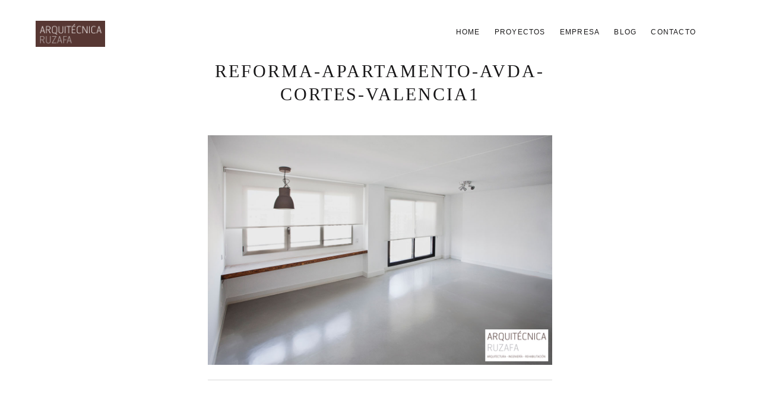

--- FILE ---
content_type: text/html; charset=UTF-8
request_url: http://arquitecnicaruzafa.com/portfolio/proyecto-reforma-vivienda-valencia-av-cortes-valencianas/reforma-apartamento-avda-cortes-valencia1/
body_size: 11868
content:
<!DOCTYPE html>
<!--[if lt IE 7]>
<html class="lt-ie9 lt-ie8 lt-ie7" lang="es" itemscope itemtype="http://schema.org/Article"> <![endif]-->
<!--[if IE 7]>
<html class="lt-ie9 lt-ie8" lang="es" itemscope itemtype="http://schema.org/Article"> <![endif]-->
<!--[if IE 8]>
<html class="lt-ie9" lang="es" itemscope itemtype="http://schema.org/Article"> <![endif]-->
<!--[if IE 9]>
<html class="ie9" lang="es" itemscope itemtype="http://schema.org/Article"> <![endif]-->
<!--[if gt IE 9]><!-->
<html lang="es" itemscope itemtype="http://schema.org/Article"> <!--<![endif]-->
<head>
	<meta http-equiv="content-type" content="text/html; charset=UTF-8">
	<meta charset="UTF-8">
	<meta http-equiv="X-UA-Compatible" content="IE=edge,chrome=1">
	<meta name="HandheldFriendly" content="True">
	<meta name="apple-touch-fullscreen" content="yes"/>
	<meta name="MobileOptimized" content="320">
	<meta name="viewport" content="width=device-width, initial-scale=1, maximum-scale=1, user-scalable=no">
	<title>Reforma-apartamento-avda-cortes-valencia1 - Arquitécnica Ruzafa</title>
	<link rel="profile" href="http://gmpg.org/xfn/11">
	<link rel="pingback" href="http://arquitecnicaruzafa.com/xmlrpc.php">
	<link href="https://fonts.googleapis.com" rel="preconnect" crossorigin><link href="https://fonts.gstatic.com" rel="preconnect" crossorigin><script type="text/javascript">
	addthis_config = {
				ui_click: false,
		ui_delay: 100,
		ui_offset_top: 42,
		ui_use_css: true,
		data_track_addressbar: false,
		data_track_clickback: false
			};

	addthis_share = {
		url: "http://arquitecnicaruzafa.com/portfolio/proyecto-reforma-vivienda-valencia-av-cortes-valencianas/reforma-apartamento-avda-cortes-valencia1/",
		title: "Reforma-apartamento-avda-cortes-valencia1 - Arquitécnica Ruzafa",
		description: ""
	};
</script><meta name='robots' content='index, follow, max-image-preview:large, max-snippet:-1, max-video-preview:-1' />

	<!-- This site is optimized with the Yoast SEO plugin v20.6 - https://yoast.com/wordpress/plugins/seo/ -->
	<link rel="canonical" href="http://arquitecnicaruzafa.com/portfolio/proyecto-reforma-vivienda-valencia-av-cortes-valencianas/reforma-apartamento-avda-cortes-valencia1/" />
	<meta property="og:locale" content="es_ES" />
	<meta property="og:type" content="article" />
	<meta property="og:title" content="Reforma-apartamento-avda-cortes-valencia1 - Arquitécnica Ruzafa" />
	<meta property="og:url" content="http://arquitecnicaruzafa.com/portfolio/proyecto-reforma-vivienda-valencia-av-cortes-valencianas/reforma-apartamento-avda-cortes-valencia1/" />
	<meta property="og:site_name" content="Arquitécnica Ruzafa" />
	<meta property="article:publisher" content="https://www.facebook.com/arquitecnicaruzafa" />
	<meta property="og:image" content="http://arquitecnicaruzafa.com/portfolio/proyecto-reforma-vivienda-valencia-av-cortes-valencianas/reforma-apartamento-avda-cortes-valencia1" />
	<meta property="og:image:width" content="1200" />
	<meta property="og:image:height" content="800" />
	<meta property="og:image:type" content="image/jpeg" />
	<meta name="twitter:card" content="summary_large_image" />
	<meta name="twitter:site" content="@arquitecnicaruz" />
	<script type="application/ld+json" class="yoast-schema-graph">{"@context":"https://schema.org","@graph":[{"@type":"WebPage","@id":"http://arquitecnicaruzafa.com/portfolio/proyecto-reforma-vivienda-valencia-av-cortes-valencianas/reforma-apartamento-avda-cortes-valencia1/","url":"http://arquitecnicaruzafa.com/portfolio/proyecto-reforma-vivienda-valencia-av-cortes-valencianas/reforma-apartamento-avda-cortes-valencia1/","name":"Reforma-apartamento-avda-cortes-valencia1 - Arquitécnica Ruzafa","isPartOf":{"@id":"http://arquitecnicaruzafa.com/#website"},"primaryImageOfPage":{"@id":"http://arquitecnicaruzafa.com/portfolio/proyecto-reforma-vivienda-valencia-av-cortes-valencianas/reforma-apartamento-avda-cortes-valencia1/#primaryimage"},"image":{"@id":"http://arquitecnicaruzafa.com/portfolio/proyecto-reforma-vivienda-valencia-av-cortes-valencianas/reforma-apartamento-avda-cortes-valencia1/#primaryimage"},"thumbnailUrl":"http://arquitecnicaruzafa.com/wp-content/uploads/2015/11/reforma-apartamento-avda-cortes-valencia1.jpg","datePublished":"2015-12-21T09:08:58+00:00","dateModified":"2015-12-21T09:08:58+00:00","breadcrumb":{"@id":"http://arquitecnicaruzafa.com/portfolio/proyecto-reforma-vivienda-valencia-av-cortes-valencianas/reforma-apartamento-avda-cortes-valencia1/#breadcrumb"},"inLanguage":"es","potentialAction":[{"@type":"ReadAction","target":["http://arquitecnicaruzafa.com/portfolio/proyecto-reforma-vivienda-valencia-av-cortes-valencianas/reforma-apartamento-avda-cortes-valencia1/"]}]},{"@type":"ImageObject","inLanguage":"es","@id":"http://arquitecnicaruzafa.com/portfolio/proyecto-reforma-vivienda-valencia-av-cortes-valencianas/reforma-apartamento-avda-cortes-valencia1/#primaryimage","url":"http://arquitecnicaruzafa.com/wp-content/uploads/2015/11/reforma-apartamento-avda-cortes-valencia1.jpg","contentUrl":"http://arquitecnicaruzafa.com/wp-content/uploads/2015/11/reforma-apartamento-avda-cortes-valencia1.jpg","width":1200,"height":800},{"@type":"BreadcrumbList","@id":"http://arquitecnicaruzafa.com/portfolio/proyecto-reforma-vivienda-valencia-av-cortes-valencianas/reforma-apartamento-avda-cortes-valencia1/#breadcrumb","itemListElement":[{"@type":"ListItem","position":1,"name":"Portada","item":"http://arquitecnicaruzafa.com/"},{"@type":"ListItem","position":2,"name":"Proyecto reforma vivienda Valencia &#8211; Cortes Valencianas","item":"http://arquitecnicaruzafa.com/portfolio/proyecto-reforma-vivienda-valencia-av-cortes-valencianas/"},{"@type":"ListItem","position":3,"name":"Reforma-apartamento-avda-cortes-valencia1"}]},{"@type":"WebSite","@id":"http://arquitecnicaruzafa.com/#website","url":"http://arquitecnicaruzafa.com/","name":"Arquitécnica Ruzafa","description":"Arquitectura, ingeniería y rehabilitación Valencia","potentialAction":[{"@type":"SearchAction","target":{"@type":"EntryPoint","urlTemplate":"http://arquitecnicaruzafa.com/?s={search_term_string}"},"query-input":"required name=search_term_string"}],"inLanguage":"es"}]}</script>
	<!-- / Yoast SEO plugin. -->


<link rel='dns-prefetch' href='//s7.addthis.com' />
<link rel='dns-prefetch' href='//fonts.googleapis.com' />
<link rel='dns-prefetch' href='//s.w.org' />
<link rel="alternate" type="application/rss+xml" title="Arquitécnica Ruzafa &raquo; Feed" href="http://arquitecnicaruzafa.com/feed/" />
<link rel="alternate" type="application/rss+xml" title="Arquitécnica Ruzafa &raquo; Feed de los comentarios" href="http://arquitecnicaruzafa.com/comments/feed/" />
<script type="text/javascript">
window._wpemojiSettings = {"baseUrl":"https:\/\/s.w.org\/images\/core\/emoji\/14.0.0\/72x72\/","ext":".png","svgUrl":"https:\/\/s.w.org\/images\/core\/emoji\/14.0.0\/svg\/","svgExt":".svg","source":{"concatemoji":"http:\/\/arquitecnicaruzafa.com\/wp-includes\/js\/wp-emoji-release.min.js"}};
/*! This file is auto-generated */
!function(e,a,t){var n,r,o,i=a.createElement("canvas"),p=i.getContext&&i.getContext("2d");function s(e,t){var a=String.fromCharCode,e=(p.clearRect(0,0,i.width,i.height),p.fillText(a.apply(this,e),0,0),i.toDataURL());return p.clearRect(0,0,i.width,i.height),p.fillText(a.apply(this,t),0,0),e===i.toDataURL()}function c(e){var t=a.createElement("script");t.src=e,t.defer=t.type="text/javascript",a.getElementsByTagName("head")[0].appendChild(t)}for(o=Array("flag","emoji"),t.supports={everything:!0,everythingExceptFlag:!0},r=0;r<o.length;r++)t.supports[o[r]]=function(e){if(!p||!p.fillText)return!1;switch(p.textBaseline="top",p.font="600 32px Arial",e){case"flag":return s([127987,65039,8205,9895,65039],[127987,65039,8203,9895,65039])?!1:!s([55356,56826,55356,56819],[55356,56826,8203,55356,56819])&&!s([55356,57332,56128,56423,56128,56418,56128,56421,56128,56430,56128,56423,56128,56447],[55356,57332,8203,56128,56423,8203,56128,56418,8203,56128,56421,8203,56128,56430,8203,56128,56423,8203,56128,56447]);case"emoji":return!s([129777,127995,8205,129778,127999],[129777,127995,8203,129778,127999])}return!1}(o[r]),t.supports.everything=t.supports.everything&&t.supports[o[r]],"flag"!==o[r]&&(t.supports.everythingExceptFlag=t.supports.everythingExceptFlag&&t.supports[o[r]]);t.supports.everythingExceptFlag=t.supports.everythingExceptFlag&&!t.supports.flag,t.DOMReady=!1,t.readyCallback=function(){t.DOMReady=!0},t.supports.everything||(n=function(){t.readyCallback()},a.addEventListener?(a.addEventListener("DOMContentLoaded",n,!1),e.addEventListener("load",n,!1)):(e.attachEvent("onload",n),a.attachEvent("onreadystatechange",function(){"complete"===a.readyState&&t.readyCallback()})),(e=t.source||{}).concatemoji?c(e.concatemoji):e.wpemoji&&e.twemoji&&(c(e.twemoji),c(e.wpemoji)))}(window,document,window._wpemojiSettings);
</script>
<style type="text/css">
img.wp-smiley,
img.emoji {
	display: inline !important;
	border: none !important;
	box-shadow: none !important;
	height: 1em !important;
	width: 1em !important;
	margin: 0 0.07em !important;
	vertical-align: -0.1em !important;
	background: none !important;
	padding: 0 !important;
}
</style>
	<link rel='stylesheet' id='customify-font-stylesheet-0-css'  href='https://fonts.googleapis.com/css2?family=Open+Sans%3Aital%2Cwght%400%2C300%3B0%2C400%3B0%2C600%3B0%2C700%3B0%2C800%3B1%2C300%3B1%2C400%3B1%2C600%3B1%2C700%3B1%2C800&#038;display=swap' type='text/css' media='all' />
<link rel='stylesheet' id='wpgrade-main-style-css'  href='http://arquitecnicaruzafa.com/wp-content/themes/mies/style.css' type='text/css' media='all' />
<style id='wpgrade-main-style-inline-css' type='text/css'>
/* Ocultar fecha blog */

.entry-date {
display: none;
}

/* color fondo menu */
.navigation {
    background-color: rgba(255, 255, 255, 0.4); 
    color: rgba(255, 255, 255, 0.4);
    height: 30px;
    padding: 8px;
    right: 3.52941rem;
    top: 3.52941rem;
    border-radius: 15px;
}

/* solucionar espacio texto home */

.hero__content h1 + h3, .hero__content h1 + h4 {
    margin-top: 0;
}

/* menu houzz */

.menu-item-383 {
    background: url("/wp-content/uploads/2016/01/houzz-dark-icon.png") no-repeat scroll center center transparent;
    background-color: white;
     border-radius: 50%;
     height: 32px;
     width: 32px;
}

.menu-item-383 a::before, [class*="menu-item-383"] a::before {
    background-color: transparent;
    border-radius: 50%;
    color: #171617;
    content: "";
    display: inline-block;
    font-family: FontAwesome;
    font-size: 17px;
    height: 32px;
    left: 0;
    line-height: 32px;
    pointer-events: auto;
    position: absolute;
    text-align: center;
    top: 0;
    width: 32px;
}


 /* Quitar comillas servicios */

blockquote::before {
    content: "";
    display: block;
    font-family: "Georgia",serif;
    font-size: 1.76471rem;
    font-weight: bold;
    margin-bottom: 1.17647rem;
    text-align: center;
}

/* solucion color blanco ver proyectos */
.hero--light .hero__description .btn, .hero--shadowed .hero__description .btn {
    background-color: #fff;
}

/* solucioni descuadre proyectos 2 lineas */
.masonry__item-title {
    height: 70px;
}

.entry-title {
    height: 70px;
}

.single .entry-title {
    height: 100px;
    margin-bottom: 1.64706rem;
}

/* separar botones edificacion construccion margin bottom 10 */
body .btn, body input[type="submit"], body .hero--dark .btn, .hero--dark body .btn, body a.btn, .wpcf7-submit, .form-submit #comment-submit, .gmap__marker__btn {
    border: medium none;
    border-radius: 40px;
    display: inline-block;
    font-size: 0.82353rem;
    font-weight: bold;
    letter-spacing: 0.1em;
    min-width: 230px;
    outline: medium none;
    padding: 16px 36px;
    text-transform: uppercase;
    transition: all 0.2s ease 0s;
    margin: 15px;
}

/* color marron boton mas proyectos */
.hero--dark body .btn, body a.btn {
    background-color: #48302c;
    color: white;
}

/* solucionar imagen chafa texto */
img {
    border: 0 none;
    padding-bottom: 15px;
}

/* solucionar imagen chafa texto */
img {
    border: 0 none;
    padding-bottom: 20px;
}

/* Evitar duplicar menu en movil */
@media all and (max-width: 600px) {
    #menu-main-menu-2 { display:none; }
}
</style>
<link rel='stylesheet' id='wp-block-library-css'  href='http://arquitecnicaruzafa.com/wp-includes/css/dist/block-library/style.min.css' type='text/css' media='all' />
<style id='global-styles-inline-css' type='text/css'>
body{--wp--preset--color--black: #000000;--wp--preset--color--cyan-bluish-gray: #abb8c3;--wp--preset--color--white: #ffffff;--wp--preset--color--pale-pink: #f78da7;--wp--preset--color--vivid-red: #cf2e2e;--wp--preset--color--luminous-vivid-orange: #ff6900;--wp--preset--color--luminous-vivid-amber: #fcb900;--wp--preset--color--light-green-cyan: #7bdcb5;--wp--preset--color--vivid-green-cyan: #00d084;--wp--preset--color--pale-cyan-blue: #8ed1fc;--wp--preset--color--vivid-cyan-blue: #0693e3;--wp--preset--color--vivid-purple: #9b51e0;--wp--preset--gradient--vivid-cyan-blue-to-vivid-purple: linear-gradient(135deg,rgba(6,147,227,1) 0%,rgb(155,81,224) 100%);--wp--preset--gradient--light-green-cyan-to-vivid-green-cyan: linear-gradient(135deg,rgb(122,220,180) 0%,rgb(0,208,130) 100%);--wp--preset--gradient--luminous-vivid-amber-to-luminous-vivid-orange: linear-gradient(135deg,rgba(252,185,0,1) 0%,rgba(255,105,0,1) 100%);--wp--preset--gradient--luminous-vivid-orange-to-vivid-red: linear-gradient(135deg,rgba(255,105,0,1) 0%,rgb(207,46,46) 100%);--wp--preset--gradient--very-light-gray-to-cyan-bluish-gray: linear-gradient(135deg,rgb(238,238,238) 0%,rgb(169,184,195) 100%);--wp--preset--gradient--cool-to-warm-spectrum: linear-gradient(135deg,rgb(74,234,220) 0%,rgb(151,120,209) 20%,rgb(207,42,186) 40%,rgb(238,44,130) 60%,rgb(251,105,98) 80%,rgb(254,248,76) 100%);--wp--preset--gradient--blush-light-purple: linear-gradient(135deg,rgb(255,206,236) 0%,rgb(152,150,240) 100%);--wp--preset--gradient--blush-bordeaux: linear-gradient(135deg,rgb(254,205,165) 0%,rgb(254,45,45) 50%,rgb(107,0,62) 100%);--wp--preset--gradient--luminous-dusk: linear-gradient(135deg,rgb(255,203,112) 0%,rgb(199,81,192) 50%,rgb(65,88,208) 100%);--wp--preset--gradient--pale-ocean: linear-gradient(135deg,rgb(255,245,203) 0%,rgb(182,227,212) 50%,rgb(51,167,181) 100%);--wp--preset--gradient--electric-grass: linear-gradient(135deg,rgb(202,248,128) 0%,rgb(113,206,126) 100%);--wp--preset--gradient--midnight: linear-gradient(135deg,rgb(2,3,129) 0%,rgb(40,116,252) 100%);--wp--preset--duotone--dark-grayscale: url('#wp-duotone-dark-grayscale');--wp--preset--duotone--grayscale: url('#wp-duotone-grayscale');--wp--preset--duotone--purple-yellow: url('#wp-duotone-purple-yellow');--wp--preset--duotone--blue-red: url('#wp-duotone-blue-red');--wp--preset--duotone--midnight: url('#wp-duotone-midnight');--wp--preset--duotone--magenta-yellow: url('#wp-duotone-magenta-yellow');--wp--preset--duotone--purple-green: url('#wp-duotone-purple-green');--wp--preset--duotone--blue-orange: url('#wp-duotone-blue-orange');--wp--preset--font-size--small: 13px;--wp--preset--font-size--medium: 20px;--wp--preset--font-size--large: 36px;--wp--preset--font-size--x-large: 42px;}.has-black-color{color: var(--wp--preset--color--black) !important;}.has-cyan-bluish-gray-color{color: var(--wp--preset--color--cyan-bluish-gray) !important;}.has-white-color{color: var(--wp--preset--color--white) !important;}.has-pale-pink-color{color: var(--wp--preset--color--pale-pink) !important;}.has-vivid-red-color{color: var(--wp--preset--color--vivid-red) !important;}.has-luminous-vivid-orange-color{color: var(--wp--preset--color--luminous-vivid-orange) !important;}.has-luminous-vivid-amber-color{color: var(--wp--preset--color--luminous-vivid-amber) !important;}.has-light-green-cyan-color{color: var(--wp--preset--color--light-green-cyan) !important;}.has-vivid-green-cyan-color{color: var(--wp--preset--color--vivid-green-cyan) !important;}.has-pale-cyan-blue-color{color: var(--wp--preset--color--pale-cyan-blue) !important;}.has-vivid-cyan-blue-color{color: var(--wp--preset--color--vivid-cyan-blue) !important;}.has-vivid-purple-color{color: var(--wp--preset--color--vivid-purple) !important;}.has-black-background-color{background-color: var(--wp--preset--color--black) !important;}.has-cyan-bluish-gray-background-color{background-color: var(--wp--preset--color--cyan-bluish-gray) !important;}.has-white-background-color{background-color: var(--wp--preset--color--white) !important;}.has-pale-pink-background-color{background-color: var(--wp--preset--color--pale-pink) !important;}.has-vivid-red-background-color{background-color: var(--wp--preset--color--vivid-red) !important;}.has-luminous-vivid-orange-background-color{background-color: var(--wp--preset--color--luminous-vivid-orange) !important;}.has-luminous-vivid-amber-background-color{background-color: var(--wp--preset--color--luminous-vivid-amber) !important;}.has-light-green-cyan-background-color{background-color: var(--wp--preset--color--light-green-cyan) !important;}.has-vivid-green-cyan-background-color{background-color: var(--wp--preset--color--vivid-green-cyan) !important;}.has-pale-cyan-blue-background-color{background-color: var(--wp--preset--color--pale-cyan-blue) !important;}.has-vivid-cyan-blue-background-color{background-color: var(--wp--preset--color--vivid-cyan-blue) !important;}.has-vivid-purple-background-color{background-color: var(--wp--preset--color--vivid-purple) !important;}.has-black-border-color{border-color: var(--wp--preset--color--black) !important;}.has-cyan-bluish-gray-border-color{border-color: var(--wp--preset--color--cyan-bluish-gray) !important;}.has-white-border-color{border-color: var(--wp--preset--color--white) !important;}.has-pale-pink-border-color{border-color: var(--wp--preset--color--pale-pink) !important;}.has-vivid-red-border-color{border-color: var(--wp--preset--color--vivid-red) !important;}.has-luminous-vivid-orange-border-color{border-color: var(--wp--preset--color--luminous-vivid-orange) !important;}.has-luminous-vivid-amber-border-color{border-color: var(--wp--preset--color--luminous-vivid-amber) !important;}.has-light-green-cyan-border-color{border-color: var(--wp--preset--color--light-green-cyan) !important;}.has-vivid-green-cyan-border-color{border-color: var(--wp--preset--color--vivid-green-cyan) !important;}.has-pale-cyan-blue-border-color{border-color: var(--wp--preset--color--pale-cyan-blue) !important;}.has-vivid-cyan-blue-border-color{border-color: var(--wp--preset--color--vivid-cyan-blue) !important;}.has-vivid-purple-border-color{border-color: var(--wp--preset--color--vivid-purple) !important;}.has-vivid-cyan-blue-to-vivid-purple-gradient-background{background: var(--wp--preset--gradient--vivid-cyan-blue-to-vivid-purple) !important;}.has-light-green-cyan-to-vivid-green-cyan-gradient-background{background: var(--wp--preset--gradient--light-green-cyan-to-vivid-green-cyan) !important;}.has-luminous-vivid-amber-to-luminous-vivid-orange-gradient-background{background: var(--wp--preset--gradient--luminous-vivid-amber-to-luminous-vivid-orange) !important;}.has-luminous-vivid-orange-to-vivid-red-gradient-background{background: var(--wp--preset--gradient--luminous-vivid-orange-to-vivid-red) !important;}.has-very-light-gray-to-cyan-bluish-gray-gradient-background{background: var(--wp--preset--gradient--very-light-gray-to-cyan-bluish-gray) !important;}.has-cool-to-warm-spectrum-gradient-background{background: var(--wp--preset--gradient--cool-to-warm-spectrum) !important;}.has-blush-light-purple-gradient-background{background: var(--wp--preset--gradient--blush-light-purple) !important;}.has-blush-bordeaux-gradient-background{background: var(--wp--preset--gradient--blush-bordeaux) !important;}.has-luminous-dusk-gradient-background{background: var(--wp--preset--gradient--luminous-dusk) !important;}.has-pale-ocean-gradient-background{background: var(--wp--preset--gradient--pale-ocean) !important;}.has-electric-grass-gradient-background{background: var(--wp--preset--gradient--electric-grass) !important;}.has-midnight-gradient-background{background: var(--wp--preset--gradient--midnight) !important;}.has-small-font-size{font-size: var(--wp--preset--font-size--small) !important;}.has-medium-font-size{font-size: var(--wp--preset--font-size--medium) !important;}.has-large-font-size{font-size: var(--wp--preset--font-size--large) !important;}.has-x-large-font-size{font-size: var(--wp--preset--font-size--x-large) !important;}
</style>
<link rel='stylesheet' id='contact-form-7-css'  href='http://arquitecnicaruzafa.com/wp-content/plugins/contact-form-7/includes/css/styles.css' type='text/css' media='all' />
<link rel='stylesheet' id='mies-child-style-css'  href='http://arquitecnicaruzafa.com/wp-content/themes/mies-child/style.css' type='text/css' media='all' />
<script type='text/javascript' src='http://arquitecnicaruzafa.com/wp-includes/js/jquery/jquery.min.js' id='jquery-core-js'></script>
<script type='text/javascript' src='http://arquitecnicaruzafa.com/wp-includes/js/jquery/jquery-migrate.min.js' id='jquery-migrate-js'></script>
<script type='text/javascript' src='http://arquitecnicaruzafa.com/wp-content/themes/mies/assets/js/picturefill.min.js' id='picturefill-js'></script>
<link rel="https://api.w.org/" href="http://arquitecnicaruzafa.com/wp-json/" /><link rel="alternate" type="application/json" href="http://arquitecnicaruzafa.com/wp-json/wp/v2/media/2366" /><link rel="EditURI" type="application/rsd+xml" title="RSD" href="http://arquitecnicaruzafa.com/xmlrpc.php?rsd" />
<link rel="wlwmanifest" type="application/wlwmanifest+xml" href="http://arquitecnicaruzafa.com/wp-includes/wlwmanifest.xml" /> 

<link rel='shortlink' href='http://arquitecnicaruzafa.com/?p=2366' />
<link rel="alternate" type="application/json+oembed" href="http://arquitecnicaruzafa.com/wp-json/oembed/1.0/embed?url=http%3A%2F%2Farquitecnicaruzafa.com%2Fportfolio%2Fproyecto-reforma-vivienda-valencia-av-cortes-valencianas%2Freforma-apartamento-avda-cortes-valencia1%2F" />
<link rel="alternate" type="text/xml+oembed" href="http://arquitecnicaruzafa.com/wp-json/oembed/1.0/embed?url=http%3A%2F%2Farquitecnicaruzafa.com%2Fportfolio%2Fproyecto-reforma-vivienda-valencia-av-cortes-valencianas%2Freforma-apartamento-avda-cortes-valencia1%2F&#038;format=xml" />
<script type="text/javascript">
(function(url){
	if(/(?:Chrome\/26\.0\.1410\.63 Safari\/537\.31|WordfenceTestMonBot)/.test(navigator.userAgent)){ return; }
	var addEvent = function(evt, handler) {
		if (window.addEventListener) {
			document.addEventListener(evt, handler, false);
		} else if (window.attachEvent) {
			document.attachEvent('on' + evt, handler);
		}
	};
	var removeEvent = function(evt, handler) {
		if (window.removeEventListener) {
			document.removeEventListener(evt, handler, false);
		} else if (window.detachEvent) {
			document.detachEvent('on' + evt, handler);
		}
	};
	var evts = 'contextmenu dblclick drag dragend dragenter dragleave dragover dragstart drop keydown keypress keyup mousedown mousemove mouseout mouseover mouseup mousewheel scroll'.split(' ');
	var logHuman = function() {
		if (window.wfLogHumanRan) { return; }
		window.wfLogHumanRan = true;
		var wfscr = document.createElement('script');
		wfscr.type = 'text/javascript';
		wfscr.async = true;
		wfscr.src = url + '&r=' + Math.random();
		(document.getElementsByTagName('head')[0]||document.getElementsByTagName('body')[0]).appendChild(wfscr);
		for (var i = 0; i < evts.length; i++) {
			removeEvent(evts[i], logHuman);
		}
	};
	for (var i = 0; i < evts.length; i++) {
		addEvent(evts[i], logHuman);
	}
})('//arquitecnicaruzafa.com/?wordfence_lh=1&hid=AA2945373D639E30A505606ADA0630F4');
</script><link rel='icon' href="http://arquitecnicaruzafa.com/wp-content/uploads/2015/12/favicon.png" >
<link rel="apple-touch-icon" href="http://arquitecnicaruzafa.com/wp-content/uploads/2015/12/favicon.png" >
<meta name="msapplication-TileColor" content="#f01d4f">
<meta name="msapplication-TileImage" content="http://arquitecnicaruzafa.com/wp-content/uploads/2015/12/favicon.png" >
	<meta name="description" content=""/>
<link rel="canonical" href="http://arquitecnicaruzafa.com/portfolio/proyecto-reforma-vivienda-valencia-av-cortes-valencianas/reforma-apartamento-avda-cortes-valencia1/"/>
<!-- facebook open graph stuff -->

<meta property="og:site_name" content="Arquitécnica Ruzafa"/>
<meta property="og:url" content="http://arquitecnicaruzafa.com/portfolio/proyecto-reforma-vivienda-valencia-av-cortes-valencianas/reforma-apartamento-avda-cortes-valencia1/"/>
<meta property="og:title" content="Reforma-apartamento-avda-cortes-valencia1 - Arquitécnica Ruzafa"/>
	<meta property="og:type" content="article"/>
	<meta property="og:description" content=""/>
	<meta property="article:published_time" content="2015-12-21 09:08">
	<meta property="article:modified_time" content="2015-12-21 09:08">
	<meta property="article:section" content="">
		<meta property="og:image" content="http://arquitecnicaruzafa.com/wp-content/uploads/2015/11/reforma-apartamento-avda-cortes-valencia1.jpg"/>
<!-- end facebook open graph --><!-- google+ tags -->
	<meta itemprop="name" content="Reforma-apartamento-avda-cortes-valencia1">
	<meta itemprop="description" content="">
	<meta itemprop="image" content="http://arquitecnicaruzafa.com/wp-content/uploads/2015/11/reforma-apartamento-avda-cortes-valencia1.jpg">
	
<!-- end google+ tags -->	<!-- twitter card tags -->
	<meta name="twitter:card" content="summary">
	<meta name="twitter:url" content="http://arquitecnicaruzafa.com/portfolio/proyecto-reforma-vivienda-valencia-av-cortes-valencianas/reforma-apartamento-avda-cortes-valencia1/">
		<meta name="twitter:site" content="@arquitecnicaruz"/>
		<meta name="twitter:domain" content="arquitecnicaruzafa.com">
	<meta name="twitter:title" content="Reforma-apartamento-avda-cortes-valencia1">
	<meta name="twitter:description" content="">
	<meta name="twitter:image:src" content="http://arquitecnicaruzafa.com/wp-content/uploads/2015/11/reforma-apartamento-avda-cortes-valencia1.jpg">
	<!-- end twitter card tags -->
			<style id="customify_output_style">
				.site-logo--image img { max-height: 64px; }
.site-title--text { font-size: 64px; }
.overlay--navigation { background-color: #000000; }

.content { max-width: 1200px; }
.content--single, .has_sidebar .content--single-post { max-width: 700px; }
.gallery .gallery-item { border-left-width: 60px; }
.gallery{
		margin-top: -60px;
}
body, .separator__text, .separator > * { background-color: #ffffff; }
body, .separator__text, .separator > * {background-image: none;}

.content.content--portfolio-archive { max-width: 1500px; }
.masonry .masonry__item { padding-left: 36px; }
.masonry{
		margin-left: -36px;
}
.masonry{
		margin-top: -36px;
}
.masonry .masonry__item { margin-bottom: 30px; }
.masonry { margin-top: 30px; }
.footer { background-color: #48302c; }
.footer {background-image: none;}

.menu--main-menu { font-size: 100px; }
.menu--main-menu { line-height: 1.7; }
.menu--main-menu, .widget_nav_menu, .menu--horizontal, .menu--main-menu .sub-menu { text-transform: uppercase; }
.menu--main-menu, .widget_nav_menu, .menu--horizontal, .menu--main-menu .sub-menu { text-decoration: none; }
body { font-size: 17px; }
body { line-height: 1.6; }
body, .title, h1, h2, h3, h4, h5, h6, .h1, .h2, .h3, .h4, blockquote cite, .h5, .separator > *, .h6,
 a.clear, .masonry__item-meta { color: #171617; }
.hero--light .hero__content *, .hero--light .hero__content a.meta-list__item,
 .hero--shadowed .hero__content *, .hero--shadowed .hero__content a.meta-list__item { color: #ffffff; }
.hero--light .hero__description .btn, .hero--shadowed .hero__description .btn { background-color: #ffffff; }
a, .wpcf7-submit, .archive-blog .read-more, .page-numbers.prev,
 .page-numbers.next, .comments_add-comment, .comment-reply-link,
 .filter__fields a, .entry-meta a, .single-product .entry-summary .woocommerce-breadcrumb a { color: #555659; }
h1, h2, h3, h4, h5, h6, .entry-title, .entry-header a, .tabs__nav a.current, .tabs__nav a:hover { color: #171617; }

@media screen and (min-width: 1200px) { 

	.logo, .navigation { top: 35px; }

	.gallery .gallery-item.gallery-item { border-left-width: 60px; }

}

@media only screen and (min-width: 900px) { 

	.content { margin-top: 100px; }

}

@media  only screen and (min-width: 900px) { 

	.content { margin-bottom: 100px; }

}

@media  screen and (min-width: 1200px) { 

	.gallery.gallery, .grid{
		margin-left: -60px;
}

}

@media screen and (min-width: 1200px)  { 

	.gallery.gallery, .grid { margin-bottom: 60px; }

}

@media  screen and (min-width: 1200px)  { 

	.grid__item { padding-left: 60px; }

}
			</style>
			<style id="customify_fonts_output">
	
h1, h2, h3, h4, h5, h6, hgroup, h1 a, h2 a, h3 a, h4 a, h5 a, h6 a, .separator > *, blockquote cite {
font-family: Lato;
font-weight: 100;
}


.menu--main-menu, .widget_nav_menu, .menu--horizontal, .menu--main-menu .sub-menu {
font-family: Lato;
font-weight: 100;
}


body, .menu--main-menu .sub-menu, .h1, .h2, .h3, .h4, .archive-categories a, body a.btn, .btn, body #comment-submit, .navigation__text, .gmap__marker__btn {
font-family: "Open Sans";
font-weight: 300;
}

</style>
			                        <script>
  (function(i,s,o,g,r,a,m){i['GoogleAnalyticsObject']=r;i[r]=i[r]||function(){
  (i[r].q=i[r].q||[]).push(arguments)},i[r].l=1*new Date();a=s.createElement(o),
  m=s.getElementsByTagName(o)[0];a.async=1;a.src=g;m.parentNode.insertBefore(a,m)
  })(window,document,'script','//www.google-analytics.com/analytics.js','ga');

  ga('create', 'UA-64370161-2', 'auto');
  ga('send', 'pageview');

</script>                    
</head>

<body class="attachment attachment-template-default single single-attachment postid-2366 attachmentid-2366 attachment-jpeg header--sticky nav-scroll-hide" data-smoothscrolling data-parallax-speed="0.5"  >
<!--[if lt IE 7]>
<p class="chromeframe">You are using an <strong>outdated</strong> browser. Please <a href="http://browsehappy.com/">upgrade
	your browser</a> or <a href="http://www.google.com/chromeframe/?redirect=true">activate Google Chrome Frame</a> to
	improve your experience.</p>
<![endif]-->
<div class="header  inverse--not-yet  ">
	<div class="logo">
		
<div class="site-header__branding">
	
		<h1 class="site-title site-title--image">
			<a class="site-logo  site-logo--image" href="http://arquitecnicaruzafa.com" title="Arquitécnica Ruzafa" rel="home">
						<img class="site-logo-img  site-logo-img--light" src="http://arquitecnicaruzafa.com/wp-content/uploads/2015/12/arquitecnica-logo-marron.png"  rel="logo" alt="Arquitécnica Ruzafa"/>

            				<img class="site-logo-img  site-logo-img--dark" src="http://arquitecnicaruzafa.com/wp-content/uploads/2015/12/arquitecnica-logo-marron.png"  rel="logo" alt="Arquitécnica Ruzafa"/>
            
			</a>
		</h1>
	</div><!-- .site-header__branding -->	</div>
	<div class="navigation  clearfix">
		<ul id="menu-main-menu" class="menu  menu--horizontal  js-horizontal-menu"><li id="menu-item-2190" class="menu-item menu-item-type-post_type menu-item-object-page menu-item-home menu-item-2190"><a href="http://arquitecnicaruzafa.com/">Home</a></li>
<li id="menu-item-277" class="menu-item menu-item-type-post_type menu-item-object-page menu-item-277"><a href="http://arquitecnicaruzafa.com/proyectos/">Proyectos</a></li>
<li id="menu-item-279" class="menu-item menu-item-type-post_type menu-item-object-page menu-item-279"><a href="http://arquitecnicaruzafa.com/empresa/">Empresa</a></li>
<li id="menu-item-280" class="menu-item menu-item-type-post_type menu-item-object-page menu-item-280"><a href="http://arquitecnicaruzafa.com/blog/">Blog</a></li>
<li id="menu-item-278" class="menu-item menu-item-type-post_type menu-item-object-page menu-item-278"><a href="http://arquitecnicaruzafa.com/contacto/">Contacto</a></li>
</ul>			<div class="navigation__text">
				<div class="navigation__menu-label">
					<span class="label label--close">Close</span>
				</div>
				
<div class="navigation__links">
			<button class="navigation__links-trigger"></button>
	
	<ul class="menu  menu--main">
		<li><a href="">Inicio</a></li>
<li><a class="share js-popup-share" href="#">Compartir</a></li>
	</ul>
</div>			</div>
				<div class="navigation__trigger  has--no-main-menu">
			<span class="trigger  trigger__top"></span>
			<span class="trigger  trigger__middle"></span>
			<span class="trigger  trigger__bottom"></span>
		</div>
	</div><!-- .navigation -->
</div><!-- .header -->
<div class="overlay  overlay--navigation">
	<nav class="overlay__wrapper">

		
<div class="overlay__sidebar  sidebar  sidebar__overlay-before  content--single">

	
</div>

		<div class="site-navigation">
						<h2 class="accessibility">Primary Navigation</h2>
			
		<ul class="menu  menu--main-menu  js-main-menu">
			<li class="placeholder"><a href="http://arquitecnicaruzafa.com/wp-admin/nav-menus.php?action=locations">Please select a menu in this location</a></li>
		</ul>		</div>

		
<div class="overlay__sidebar  sidebar  sidebar--overlay-after  content--single">

	
</div>

	</nav>
</div><!-- .overlay.overlay-navigation -->		<div class="content  content--single  content--single-post">
			<article class="article-single single-post no-thumbnail post-2366 attachment type-attachment status-inherit hentry">
				
<header class="entry-header">
	<div class="entry-meta">
				<span class="entry-date">diciembre 21, 2015</span>
				<span class="cat-links"></span>
	</div><!-- .entry-meta -->
	<h1 class="entry-title">Reforma-apartamento-avda-cortes-valencia1</h1>
	</header><!-- .entry-header -->								<section class="entry-content  js-post-gallery">
					<p class="attachment"><a data-title="Reforma-apartamento-avda-cortes-valencia1" data-alt="" href='http://arquitecnicaruzafa.com/wp-content/uploads/2015/11/reforma-apartamento-avda-cortes-valencia1.jpg'><img width="1200" height="800" src="http://arquitecnicaruzafa.com/wp-content/uploads/2015/11/reforma-apartamento-avda-cortes-valencia1.jpg" class="attachment-medium size-medium" alt="" loading="lazy" srcset="http://arquitecnicaruzafa.com/wp-content/uploads/2015/11/reforma-apartamento-avda-cortes-valencia1.jpg 1200w, http://arquitecnicaruzafa.com/wp-content/uploads/2015/11/reforma-apartamento-avda-cortes-valencia1-768x512.jpg 768w, http://arquitecnicaruzafa.com/wp-content/uploads/2015/11/reforma-apartamento-avda-cortes-valencia1-800x533.jpg 800w, http://arquitecnicaruzafa.com/wp-content/uploads/2015/11/reforma-apartamento-avda-cortes-valencia1-385x257.jpg 385w" sizes="(max-width: 1200px) 100vw, 1200px" /></a></p>
				</section><!-- .entry-content.js-post-gallery -->
				
	<footer class="entry-meta">
		.
	</footer>

											</article>
		</div><!-- .content.content--single.content--single-post -->
			<div class="addthis_toolbox addthis_default_style addthis_32x32_style"
		     addthis:url="http://arquitecnicaruzafa.com/portfolio/proyecto-reforma-vivienda-valencia-av-cortes-valencianas/reforma-apartamento-avda-cortes-valencia1/"
		     addthis:title="Reforma-apartamento-avda-cortes-valencia1 - Arquitécnica Ruzafa"
		     addthis:description="">
			<div class="overlay  overlay--share">
<div class="overlay__wrapper">
<h2 class="share-title  js-share-destination">Compartir</h2>
<ul class="share-icons">
<li><a class="addthis_button_facebook_like"></a></li>
<li><a class="addthis_button_google_plusone"></a></li>
<li><a class="addthis_button_preferred_1"></a></li>
<li><a class="addthis_button_preferred_2"></a></li>
</ul><br/>
<button class="btn  btn--close-overlay  icon  icon-close"></button>
</div>
</div>
		</div>
	

	<footer class="footer">
		<div class="content">
			<div class="grid  grid-4  ">
				<div id="text-7" class="widget grid__item widget_text">			<div class="textwidget"><h2>ARQUITÉCNICA<br>RUZAFA</h2></div>
		</div><div id="text-8" class="widget grid__item widget_text"><h3 class="widget__title widget--menu__title">ENCUÉNTRANOS</h3>			<div class="textwidget"><p>C/Puerto Rico, 27<br />
Bajo Derecha<br />
46006 Valencia</p>
</div>
		</div><div id="text-9" class="widget grid__item widget_text"><h3 class="widget__title widget--menu__title">¿Hablamos?</h3>			<div class="textwidget"><p><a href="mailto:info@arquitecnicaruzafa.com ">info@arquitecnicaruzafa.com </a><br />
+34 963 80 15 27</p>
</div>
		</div><div id="nav_menu-3" class="widget grid__item widget_nav_menu"><h3 class="widget__title widget--menu__title">Síguenos</h3><div class="menu-social-menu-container"><ul id="menu-social-menu" class="menu"><li id="menu-item-282" class="menu-item menu-item-type-custom menu-item-object-custom menu-item-282"><a href="https://www.facebook.com/arquitecnicaruzafa">Facebook</a></li>
<li id="menu-item-2214" class="menu-item menu-item-type-custom menu-item-object-custom menu-item-2214"><a href="https://twitter.com/arquitecnicaruz">Twitter</a></li>
<li id="menu-item-382" class="menu-item menu-item-type-custom menu-item-object-custom menu-item-382"><a href="https://es.pinterest.com/arquitecnica/">Pinterest</a></li>
<li id="menu-item-383" class="menu-item menu-item-type-custom menu-item-object-custom menu-item-383"><a href="http://www.houzz.es/pro/arquitecnicaruzafa">Houzz</a></li>
<li id="menu-item-673" class="menu-item menu-item-type-custom menu-item-object-custom menu-item-673"><a href="https://plus.google.com/u/0/101303861116589389322">Google Plus</a></li>
<li id="menu-item-2733" class="menu-item menu-item-type-custom menu-item-object-custom menu-item-2733"><a href="https://www.instagram.com/arquitecnicaruzafa/">Instagram</a></li>
</ul></div></div>			</div>
		</div>
	</footer>

<div class="js-arrows-templates  hidden">
	<svg class="svg-arrow  svg-arrow--left" xmlns="http://www.w3.org/2000/svg" xmlns:xlink="http://www.w3.org/1999/xlink" preserveAspectRatio="xMidYMid" width="42" height="16" viewBox="0 0 42 16">
  <path d="M41.124,9.031 C41.124,9.031 3.164,9.031 3.164,9.031 C3.164,9.031 8.725,14.607 8.725,14.607 C8.725,14.607 7.297,16.039 7.297,16.039 C7.297,16.039 0.012,8.734 0.012,8.734 C0.012,8.734 0.726,8.018 0.726,8.018 C0.726,8.018 0.012,7.302 0.012,7.302 C0.012,7.302 7.297,-0.004 7.297,-0.004 C7.297,-0.004 8.725,1.429 8.725,1.429 C8.725,1.429 3.164,7.005 3.164,7.005 C3.164,7.005 41.124,7.005 41.124,7.005 C41.124,7.005 41.124,9.031 41.124,9.031 Z" id="path-1" class="cls-2" fill-rule="evenodd"/>
</svg>
	<svg class="svg-arrow  svg-arrow--right" xmlns="http://www.w3.org/2000/svg" xmlns:xlink="http://www.w3.org/1999/xlink" preserveAspectRatio="xMidYMid" width="41" height="16" viewBox="0 0 41 16">
  <path d="M40.123,7.924 C40.123,7.924 40.832,8.632 40.832,8.632 C40.832,8.632 33.597,15.851 33.597,15.851 C33.597,15.851 32.179,14.436 32.179,14.436 C32.179,14.436 37.701,8.925 37.701,8.925 C37.701,8.925 0.002,8.925 0.002,8.925 C0.002,8.925 0.002,6.923 0.002,6.923 C0.002,6.923 37.701,6.923 37.701,6.923 C37.701,6.923 32.179,1.412 32.179,1.412 C32.179,1.412 33.597,-0.003 33.597,-0.003 C33.597,-0.003 40.832,7.217 40.832,7.217 C40.832,7.217 40.123,7.924 40.123,7.924 C40.123,7.924 40.123,7.924 40.123,7.924 Z" id="path-1" class="cls-2" fill-rule="evenodd"/>
</svg>
</div>
<div class="js-map-pin  hidden">
	<img class="gmap__marker__img" src="http://arquitecnicaruzafa.com/wp-content/themes/mies/assets/images/map-pin.png"/>
</div>

<div class="covers"></div>

					<script>
						let customifyTriggerFontsLoadedEvents = function() {
							// Trigger the 'wf-active' event, just like Web Font Loader would do.
							window.dispatchEvent(new Event('wf-active'));
							// Add the 'wf-active' class on the html element, just like Web Font Loader would do.
							document.getElementsByTagName('html')[0].classList.add('wf-active');
						}

						// Try to use the modern FontFaceSet browser APIs.
						if ( typeof document.fonts !== 'undefined' && typeof document.fonts.ready !== 'undefined' ) {
							document.fonts.ready.then(customifyTriggerFontsLoadedEvents);
						} else {
							// Fallback to just waiting a little bit and then triggering the events for older browsers.
							window.addEventListener('load', function() {
								setTimeout( customifyTriggerFontsLoadedEvents, 300 );
							});
						}
					</script>
					<link rel='stylesheet' id='remove-style-meta-css'  href='http://arquitecnicaruzafa.com/wp-content/plugins/wp-old-post-date-remover/css/OPDRstyle.css' type='text/css' media='all' />
<script type='text/javascript' id='wpgrade-main-scripts-js-extra'>
/* <![CDATA[ */
var ajaxurl = "http:\/\/arquitecnicaruzafa.com\/wp-admin\/admin-ajax.php";
var objectl10n = {"tPrev":"Previous (Left arrow key)","tNext":"Next (Right arrow key)","tCounter":"of","infscrLoadingText":"","infscrReachedEnd":""};
var theme_name = "mies";
/* ]]> */
</script>
<script type='text/javascript' src='http://arquitecnicaruzafa.com/wp-content/themes/mies/assets/js/main.js' id='wpgrade-main-scripts-js'></script>
<script type='text/javascript' src='http://arquitecnicaruzafa.com/wp-content/plugins/contact-form-7/includes/swv/js/index.js' id='swv-js'></script>
<script type='text/javascript' id='contact-form-7-js-extra'>
/* <![CDATA[ */
var wpcf7 = {"api":{"root":"http:\/\/arquitecnicaruzafa.com\/wp-json\/","namespace":"contact-form-7\/v1"}};
/* ]]> */
</script>
<script type='text/javascript' src='http://arquitecnicaruzafa.com/wp-content/plugins/contact-form-7/includes/js/index.js' id='contact-form-7-js'></script>
<script type='text/javascript' src='http://s7.addthis.com/js/250/addthis_widget.js' id='addthis-api-js'></script>
<script type="text/javascript">
;(function($){
                                            
})(jQuery);
</script>

</body>
</html>

--- FILE ---
content_type: text/plain
request_url: https://www.google-analytics.com/j/collect?v=1&_v=j102&a=756596164&t=pageview&_s=1&dl=http%3A%2F%2Farquitecnicaruzafa.com%2Fportfolio%2Fproyecto-reforma-vivienda-valencia-av-cortes-valencianas%2Freforma-apartamento-avda-cortes-valencia1%2F&ul=en-us%40posix&dt=Reforma-apartamento-avda-cortes-valencia1%20-%20Arquit%C3%A9cnica%20Ruzafa&sr=1280x720&vp=1280x720&_u=IEBAAEABAAAAACAAI~&jid=522978972&gjid=1804146611&cid=948518684.1768873325&tid=UA-64370161-2&_gid=2010584352.1768873325&_r=1&_slc=1&z=992769604
body_size: -287
content:
2,cG-36QL5D3N4R